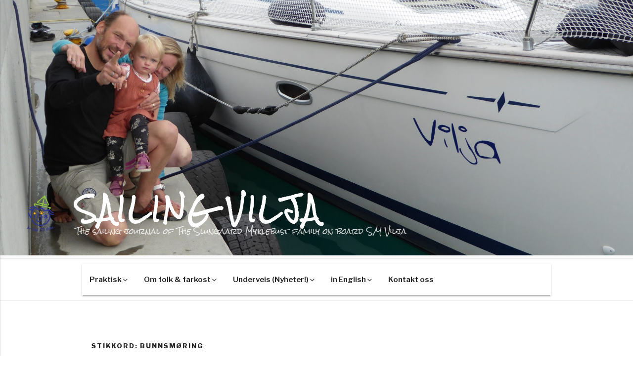

--- FILE ---
content_type: text/plain
request_url: https://www.google-analytics.com/j/collect?v=1&_v=j102&a=919115403&t=pageview&_s=1&dl=http%3A%2F%2Fwww.sailingvilja.no%2Ftag%2Fbunnsmoring%2F&ul=en-us%40posix&dt=bunnsm%C3%B8ring%20%E2%80%93%20Sailing%20Vilja&sr=1280x720&vp=1280x720&_u=IEBAAEABAAAAACAAI~&jid=1150703508&gjid=881784461&cid=1127765949.1769465146&tid=UA-101700538-1&_gid=811600875.1769465146&_r=1&_slc=1&z=1826380378
body_size: -450
content:
2,cG-99YDZR16T8